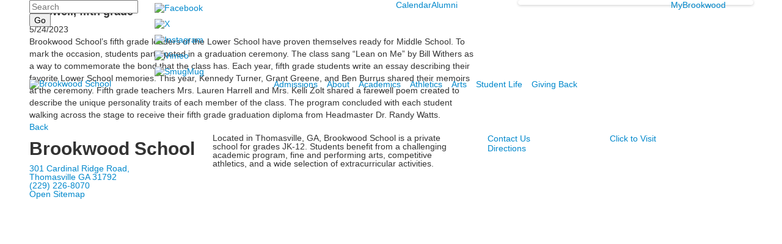

--- FILE ---
content_type: text/html; charset=utf-8
request_url: https://www.brookwoodschool.org/news-detail?pk=1287118&fromId=221898
body_size: 9718
content:

<!DOCTYPE html>
<html lang="en" class="body externalcrawler">
<head>
    <title>Farewell, fifth grade</title>
    <meta charset="utf-8">
    <meta name="viewport" content="width=device-width, initial-scale=1.0">
    
    <meta content="zMSIezg4nbW5iFRg7t2D0QLy_KDvONWb26zYiTXOT7o" name="google-site-verification" /><link href="https://www.brookwoodschool.org/news-detail?pk=1287118" rel="canonical" />
        <link rel="apple-touch-icon" href="//bbk12e1-cdn.myschoolcdn.com/1041/site/1077/homescreen/BrookwoodFavicon.png">
        <link rel="apple-touch-icon" sizes="76x76" href="//bbk12e1-cdn.myschoolcdn.com/1041/site/1077/homescreen/BrookwoodFavicon.png?w=76">
        <link rel="apple-touch-icon" sizes="120x120" href="//bbk12e1-cdn.myschoolcdn.com/1041/site/1077/homescreen/BrookwoodFavicon.png?w=120">
        <link rel="apple-touch-icon" sizes="152x152" href="//bbk12e1-cdn.myschoolcdn.com/1041/site/1077/homescreen/BrookwoodFavicon.png?w=152">
        <link rel="apple-touch-icon" sizes="180x180" href="//bbk12e1-cdn.myschoolcdn.com/1041/site/1077/homescreen/BrookwoodFavicon.png?w=180">
        <link rel="apple-touch-icon" sizes="192x192" href="//bbk12e1-cdn.myschoolcdn.com/1041/site/1077/homescreen/BrookwoodFavicon.png?w=192">


<meta name="description" content="" />
<meta itemprop="name" content="Farewell, fifth grade">
<meta itemprop="description" content="">
    <meta itemprop="image" content="https://bbk12e1-cdn.myschoolcdn.com/ftpimages/1041/news/large_news1287118_1318546.JPG?w=1200">
<meta name="twitter:card" content="summary_large_image">
<meta name="twitter:title" content="Farewell, fifth grade">
<meta name="twitter:description" content="">
    <meta name="twitter:image:src" content="https://bbk12e1-cdn.myschoolcdn.com/ftpimages/1041/news/large_news1287118_1318546.JPG?w=280">
<meta property="og:title" content="Farewell, fifth grade" />
<meta property="og:type" content="article" />
<meta property="og:url" content="https://www.brookwoodschool.org/news-detail?pk=1287118&amp;fromId=221898" />
    <meta property="og:image" content="https://bbk12e1-cdn.myschoolcdn.com/ftpimages/1041/news/large_news1287118_1318546.JPG?w=1200" />
<meta property="og:description" content="" />
<meta property="og:site_name" content="Brookwood School" />
<meta property="article:published_time" content="5/24/2023 12:00:00 AM" />    <link href="//fonts.googleapis.com/css?family=Crimson+Text:400,400i,700,700i|Overpass:300,300i,400,400i,700,700i" rel="stylesheet"><link rel="stylesheet" type="text/css" href="//libs-w2.myschoolapp.com/bootstrap/2.1.1/css/bootstrap.24col.min.css"/><link rel="stylesheet" type="text/css" href="//libs-w2.myschoolapp.com/jquery-flexslider/2.10/jquery.flexslider-min.css"/><link rel="stylesheet" type="text/css" href="//libs-w2.myschoolapp.com/video/7.4.3/video-js.css"/><link rel="stylesheet" type="text/css" href="//libs-w2.myschoolapp.com/jquery-background-carousel/1.2/background-carousel.css"/><link rel="stylesheet" type="text/css" href="//libs-w2.myschoolapp.com/jquery-jplayer/2.4.1/morning.light/jplayer.morning.light.css"/><link rel="stylesheet" type="text/css" href="//libs-w2.myschoolapp.com/images/jPlayer/p3.morning.light.css"/><link rel="stylesheet" type="text/css" href="//src-e1.myschoolapp.com/2026.01.06.9/minify/page-main.css"/><link rel = "stylesheet" type = "text/css" href = "//bbk12e1-cdn.myschoolcdn.com/ftpimages/1041/SiteStyle/1077/SiteStyle133752069230858828.css"/>
    <script type="text/javascript" src="//libs-w2.myschoolapp.com/headJs/1.0.3.cd/head.min.js"></script>
    <script>head.js({"/jquery/3.7.1/jquery-3.7.1.min.js": "//libs-w2.myschoolapp.com/jquery/3.7.1/jquery-3.7.1.min.js"},{"/jquery-migrate/3.4.1/jquery-migrate-3.4.1.min.js": "//libs-w2.myschoolapp.com/jquery-migrate/3.4.1/jquery-migrate-3.4.1.min.js"},{"/p3-fwk/1.1.0/p3-fwk.js": "//libs-w2.myschoolapp.com/p3-fwk/1.1.0/p3-fwk.js"},{"/backbone-validation/backbone-validation-min.js": "//src-e1.myschoolapp.com/2026.01.06.9/src/libs/backbone-validation/backbone-validation-min.js"},{"/jquery-flexslider/2.10/jquery.flexslider-min.js": "//libs-w2.myschoolapp.com/jquery-flexslider/2.10/jquery.flexslider-min.js"},{"/video/7.4.3/video.min.js": "//libs-w2.myschoolapp.com/video/7.4.3/video.min.js"},{"/video/share/1.5/share.video.min.js": "//libs-w2.myschoolapp.com/video/share/1.5/share.video.min.js"},{"/jquery-simplemodal/1.4.5/jquery.simplemodal.1.4.5.min.js": "//libs-w2.myschoolapp.com/jquery-simplemodal/1.4.5/jquery.simplemodal.1.4.5.min.js"},{"/jquery-background-carousel/1.2/jquery.background.carousel.js": "//libs-w2.myschoolapp.com/jquery-background-carousel/1.2/jquery.background.carousel.js"},{"/jquery-jplayer/2.4.1/jquery.jplayer.js": "//libs-w2.myschoolapp.com/jquery-jplayer/2.4.1/jquery.jplayer.js"},{"/jqueryui/1.13.2/jquery-ui.min.js": "//libs-w2.myschoolapp.com/jqueryui/1.13.2/jquery-ui.min.js"},{"/jquery-waitforimages/1.5/jquery.waitforimages.js": "//libs-w2.myschoolapp.com/jquery-waitforimages/1.5/jquery.waitforimages.js"},{"/2026.01.06.9/minify/page-main.js": "//src-e1.myschoolapp.com/2026.01.06.9/minify/page-main.js"}, function() { onMessage.init({"PageTaskId":221902,"PageName":"News Detail","SiteId":1077,"AppDomain":"https://brookwoodschool.myschoolapp.com","IsLive":true,"SslInd":true,"SslUrl":"https://brookwoodschool.myschoolapp.com/page/news-detail?pk=1287118&fromId=221898&siteId=1077&ssl=1"}, [{"content":"search","clientid":"content_62226","options":{"DetailPageUrl":"/page/search-results"},"StyleTypeId":1,"StyleModeId":1},{"content":"links","clientid":"content_62227","options":null,"StyleTypeId":1,"StyleModeId":1},{"content":"menu","clientid":"content_62228","options":{"UrlPrefix":""},"StyleTypeId":2,"StyleModeId":1},{"content":"menu","clientid":"content_62229","options":{"UrlPrefix":""},"StyleTypeId":2,"StyleModeId":1},{"content":"logo","clientid":"content_62230","options":{"AltText":"Brookwood School","Url":"/","newWindow":false,"LogoImageUrl":"//bbk12e1-cdn.myschoolcdn.com/ftpimages/1041/logo/BW-White-on-Blue-Updated-600.png"},"StyleTypeId":1,"StyleModeId":1},{"content":"menu","clientid":"content_62231","options":{"UrlPrefix":""},"StyleTypeId":2,"StyleModeId":1},{"content":"newsdetailtext","clientid":"content_1028325","options":null,"StyleTypeId":1,"StyleModeId":1},{"content":"newsdetailphoto","clientid":"content_1028326","options":null,"StyleTypeId":3,"StyleModeId":1},{"content":"photo","clientid":"content_1143347","options":{"pk":1287118,"IsNewsExpired":false},"StyleTypeId":3,"StyleModeId":1},{"content":"video","clientid":"content_1143348","options":{"pk":1287118,"IsNewsExpired":false},"StyleTypeId":3,"StyleModeId":1},{"content":"audio","clientid":"content_1143349","options":{"pk":1287118,"IsNewsExpired":false},"StyleTypeId":3,"StyleModeId":1},{"content":"newscommentlist","clientid":"content_1028327","options":{"HeaderText":"Comments"},"StyleTypeId":1,"StyleModeId":1},{"content":"newscommententry","clientid":"content_1028328","options":{"HeaderText":"Add a Comment","CaptchaGuid":"87951610-0da6-4ed5-afc5-54a78c740d6d"},"StyleTypeId":1,"StyleModeId":1},{"content":"text","clientid":"content_62236","options":{"HeaderTextOption":"optHeaderText","HeaderText":"Brookwood School"},"StyleTypeId":1,"StyleModeId":1},{"content":"text","clientid":"content_62238","options":null,"StyleTypeId":1,"StyleModeId":1},{"content":"menu","clientid":"content_62239","options":{"UrlPrefix":""},"StyleTypeId":2,"StyleModeId":4},{"content":"links","clientid":"content_63320","options":null,"StyleTypeId":1,"StyleModeId":1},{"content":"minisitemap","clientid":"content_62233","options":{"UrlPrefix":""},"StyleTypeId":1,"StyleModeId":1}], [{"Id":62226,"SchoolId":1041,"ElementType":1,"SiteStyleId":38159,"ContentTypeId":370,"ContentLabel":"Search","ClientId":"content_62226","Options":{"DetailPageUrl":"/page/search-results"},"Style":{"Id":38159,"StyleTypeId":1,"StyleModeId":1,"ContentTypeId":370,"CssClass":"style-38159","Options":{"Header":{"Visible":false},"Submit":{"Visible":true},"SearchLabel":{"Label":"Search"},"Search":{"Placeholder":"Search"}}},"HasData":true,"FromId":221898,"IsExternalCrawler":true},{"Id":62227,"SchoolId":1041,"ElementType":1,"SiteStyleId":38160,"ContentTypeId":2,"ContentLabel":"Links","ContentPk":44652,"ClientId":"content_62227","Style":{"Id":38160,"StyleTypeId":1,"StyleModeId":1,"ContentTypeId":2,"CssClass":"style-38160","Options":{"Header":{"Visible":false},"SubHeader":{"Visible":false},"CategoryDescription":{"Visible":false},"LinkImage":{"Visible":true},"UrlLink":{"Visible":false},"LongDescription":{"Visible":false}}},"HasData":true,"FromId":221898,"IsExternalCrawler":true},{"Id":62228,"SchoolId":1041,"ElementType":1,"SiteStyleId":38161,"ContentTypeId":389,"ContentLabel":"Menu","ContentPk":1818,"ClientId":"content_62228","Options":{"UrlPrefix":""},"Style":{"Id":38161,"StyleTypeId":2,"StyleModeId":1,"ContentTypeId":389,"CssClass":"style-38161","Options":{"SNI1":{"Visible":false},"SNI2":{"Visible":false},"SNI3":{"Visible":false},"NavMenu":{"Animate":true,"AppearOn":"hover"}}},"HasData":true,"FromId":221898,"IsExternalCrawler":true},{"Id":62229,"SchoolId":1041,"ElementType":1,"SiteStyleId":38162,"ContentTypeId":389,"ContentLabel":"Menu","ContentPk":1819,"ClientId":"content_62229","Options":{"UrlPrefix":""},"Style":{"Id":38162,"StyleTypeId":2,"StyleModeId":1,"ContentTypeId":389,"CssClass":"style-38162","Options":{"SNI1":{"Visible":false},"SNI2":{"Visible":false},"SNI3":{"Visible":false},"NavMenu":{"Animate":true,"AppearOn":"hover"}}},"HasData":true,"FromId":221898,"IsExternalCrawler":true},{"Id":62230,"SchoolId":1041,"ElementType":1,"SiteStyleId":38163,"ContentTypeId":395,"ContentLabel":"Logo","ContentPk":12902,"ClientId":"content_62230","Options":{"AltText":"Brookwood School","Url":"/","newWindow":false,"LogoImageUrl":"//bbk12e1-cdn.myschoolcdn.com/ftpimages/1041/logo/BW-White-on-Blue-Updated-600.png"},"Style":{"Id":38163,"StyleTypeId":1,"StyleModeId":1,"ContentTypeId":395,"CssClass":"style-38163","Options":{"Header":{"Visible":false}}},"HasData":true,"FromId":221898,"IsExternalCrawler":true},{"Id":62231,"SchoolId":1041,"ElementType":1,"SiteStyleId":38164,"ContentTypeId":389,"ContentLabel":"Menu","ContentPk":1802,"ClientId":"content_62231","Options":{"UrlPrefix":""},"Style":{"Id":38164,"StyleTypeId":2,"StyleModeId":1,"ContentTypeId":389,"CssClass":"style-38164","Options":{"SNI1":{"Visible":false},"SNI2":{"Visible":false},"SNI3":{"Visible":false},"NavMenu":{"Animate":true,"AppearOn":"hover"}}},"HasData":true,"FromId":221898,"IsExternalCrawler":true},{"Id":1028325,"SchoolId":1041,"SiteStyleId":38139,"ContentTypeId":403,"ContentLabel":"News_Detail_Text","ClientId":"content_1028325","Style":{"Id":38139,"StyleTypeId":1,"StyleModeId":1,"ContentTypeId":403,"CssClass":"style-38139","Options":{"Date":{"Visible":true},"BriefDescription":{"Visible":true},"Description":{"Visible":true},"Author":{"Visible":true},"Photo":{"Visible":false},"BackButton":{"Visible":true}}},"HasData":true,"FromId":221898,"IsExternalCrawler":true},{"Id":1028326,"SchoolId":1041,"SiteStyleId":38146,"ContentTypeId":423,"ContentLabel":"News_Detail_Photo","ClientId":"content_1028326","Style":{"Id":38146,"StyleTypeId":3,"StyleModeId":1,"ContentTypeId":423,"CssClass":"style-38146","Options":{"Header":{"Visible":true},"Title":{"Visible":true},"Caption":{"Visible":true},"LongDescription":{"Visible":true},"Description":{"Visible":false},"Details":{"Visible":true,"Position":"bottom","Location":"outside"},"Counter":{"Visible":true,"Alignment":"left","Position":"top"},"Pager":{"Visible":true,"Type":"shapes","Alignment":"center","Position":"bottom","Location":"outside"},"Arrows":{"Visible":true}},"Settings":{"AutoAdvance":false,"PauseOnHover":false,"PauseOnAction":false,"AnimationType":"slide","LoopAnimation":true,"SlideshowSpeed":"8","AnimationSpeed":"1","Randomize":false,"SmoothHeight":false,"ShowArrows":"always","GalleryStyle":false,"MinItems":"1","MaxItems":"1","SlideWidth":"150"}},"HasData":true,"FromId":221898,"IsExternalCrawler":true},{"Id":1143347,"SchoolId":1041,"SiteStyleId":38146,"ContentTypeId":31,"ContentLabel":"Photo","ContentPk":-1,"ClientId":"content_1143347","Options":{"pk":1287118,"IsNewsExpired":false},"Style":{"Id":38146,"StyleTypeId":3,"StyleModeId":1,"ContentTypeId":31,"CssClass":"style-38146","Options":{"Header":{"Visible":true},"Title":{"Visible":true},"Caption":{"Visible":true},"LongDescription":{"Visible":true},"Description":{"Visible":false},"Details":{"Visible":true,"Position":"bottom","Location":"outside"},"Counter":{"Visible":true,"Alignment":"left","Position":"top"},"Pager":{"Visible":true,"Type":"shapes","Alignment":"center","Position":"bottom","Location":"outside"},"Arrows":{"Visible":true},"AlbumSelect":{"Visible":false}},"Settings":{"AutoAdvance":false,"PauseOnHover":false,"PauseOnAction":false,"AnimationType":"slide","LoopAnimation":true,"SlideshowSpeed":"8","AnimationSpeed":"1","Randomize":false,"SmoothHeight":false,"ShowArrows":"always","GalleryStyle":false,"MinItems":"1","MaxItems":"1","SlideWidth":"150"}},"FromId":221898,"IsExternalCrawler":true},{"Id":1143348,"SchoolId":1041,"SiteStyleId":38146,"ContentTypeId":167,"ContentLabel":"Video","ContentPk":-1,"ClientId":"content_1143348","Options":{"pk":1287118,"IsNewsExpired":false},"Style":{"Id":38146,"StyleTypeId":3,"StyleModeId":1,"ContentTypeId":167,"CssClass":"style-38146","Options":{"Header":{"Visible":true},"Title":{"Visible":true},"Caption":{"Visible":true},"LongDescription":{"Visible":true},"Description":{"Visible":false},"Details":{"Visible":true,"Location":"outside","Position":"bottom","Shows":"always"},"Counter":{"Visible":false,"Alignment":"left","Position":"top"},"Pager":{"Visible":true,"Type":"shapes","Alignment":"center","Position":"bottom","Location":"outside"},"Arrows":{"Visible":false},"AlbumSelect":{"Visible":false}},"Settings":{"AutoAdvance":false,"PauseOnHover":false,"PauseOnAction":false,"AnimationType":"slide","LoopAnimation":true,"SlideshowSpeed":"8","AnimationSpeed":"1","Randomize":false,"SmoothHeight":false,"ShowArrows":"always","GalleryStyle":false,"MinItems":"1","MaxItems":"1","SlideWidth":"150"}},"FromId":221898,"IsExternalCrawler":true},{"Id":1143349,"SchoolId":1041,"SiteStyleId":38146,"ContentTypeId":165,"ContentLabel":"Audio","ContentPk":-1,"ClientId":"content_1143349","Options":{"pk":1287118,"IsNewsExpired":false},"Style":{"Id":38146,"StyleTypeId":3,"StyleModeId":1,"ContentTypeId":165,"CssClass":"style-38146","Options":{"Header":{"Visible":true},"Title":{"Visible":true},"Caption":{"Visible":true},"LongDescription":{"Visible":true},"Description":{"Visible":false},"Details":{"Visible":true,"Location":"outside","Position":"bottom","Shows":"always"},"Counter":{"Visible":false,"Alignment":"left","Position":"top"},"Pager":{"Visible":true,"Type":"shapes","Alignment":"center","Position":"bottom","Location":"outside"},"Arrows":{"Visible":false},"AlbumSelect":{"Visible":true}},"Settings":{"AutoAdvance":false,"PauseOnHover":false,"PauseOnAction":false,"AnimationType":"slide","LoopAnimation":true,"SlideshowSpeed":"8","AnimationSpeed":"1","Randomize":false,"SmoothHeight":false,"ShowArrows":"always","GalleryStyle":false,"MinItems":"1","MaxItems":"1","SlideWidth":"150"}},"FromId":221898,"IsExternalCrawler":true},{"Id":1028327,"SchoolId":1041,"SiteStyleId":38130,"ContentTypeId":424,"ContentLabel":"News_Comment_List","ClientId":"content_1028327","Options":{"HeaderText":"Comments"},"Style":{"Id":38130,"StyleTypeId":1,"StyleModeId":1,"ContentTypeId":424,"CssClass":"style-38130","Options":{"Header":{"Visible":true},"SortButton":{"Visible":true},"FirstName":{"Visible":true},"LastName":{"Visible":true},"PostDate":{"Visible":true}}},"FromId":221898,"IsExternalCrawler":true},{"Id":1028328,"SchoolId":1041,"SiteStyleId":38126,"ContentTypeId":425,"ContentLabel":"News_Comment_Entry","ClientId":"content_1028328","Options":{"HeaderText":"Add a Comment","CaptchaGuid":"87951610-0da6-4ed5-afc5-54a78c740d6d"},"Style":{"Id":38126,"StyleTypeId":1,"StyleModeId":1,"ContentTypeId":425,"CssClass":"style-38126","Options":{"Header":{"Visible":true}}},"FromId":221898,"IsExternalCrawler":true},{"Id":62236,"SchoolId":1041,"ElementType":1,"SiteStyleId":38165,"ContentTypeId":1,"ContentLabel":"Text","ContentPk":263614,"ClientId":"content_62236","Options":{"HeaderTextOption":"optHeaderText","HeaderText":"Brookwood School"},"Style":{"Id":38165,"StyleTypeId":1,"StyleModeId":1,"ContentTypeId":1,"CssClass":"style-38165","Options":{"Header":{"Visible":true},"Photos":{"Visible":true}}},"HasData":true,"FromId":221898,"IsExternalCrawler":true},{"Id":62238,"SchoolId":1041,"ElementType":1,"SiteStyleId":38165,"ContentTypeId":1,"ContentLabel":"Text","ContentPk":263615,"ClientId":"content_62238","Style":{"Id":38165,"StyleTypeId":1,"StyleModeId":1,"ContentTypeId":1,"CssClass":"style-38165","Options":{"Header":{"Visible":true},"Photos":{"Visible":true}}},"HasData":true,"FromId":221898,"IsExternalCrawler":true},{"Id":62239,"SchoolId":1041,"ElementType":1,"SiteStyleId":38167,"ContentTypeId":389,"ContentLabel":"Menu","ContentPk":1820,"ClientId":"content_62239","Options":{"UrlPrefix":""},"Style":{"Id":38167,"StyleTypeId":2,"StyleModeId":4,"ContentTypeId":389,"CssClass":"style-38167","Options":{"SNI1":{"Visible":false},"SNI2":{"Visible":false},"SNI3":{"Visible":false},"NavMenu":{"Animate":true,"AppearOn":"hover"}}},"HasData":true,"FromId":221898,"IsExternalCrawler":true},{"Id":63320,"SchoolId":1041,"ElementType":1,"SiteStyleId":38133,"ContentTypeId":2,"ContentLabel":"Links","ContentPk":44440,"ClientId":"content_63320","Style":{"Id":38133,"StyleTypeId":1,"StyleModeId":1,"ContentTypeId":2,"CssClass":"style-38133","Options":{"Header":{"Visible":false},"SubHeader":{"Visible":false},"CategoryDescription":{"Visible":false},"LinkImage":{"Visible":false},"UrlLink":{"Visible":true},"LongDescription":{"Visible":false}}},"HasData":true,"FromId":221898,"IsExternalCrawler":true},{"Id":62233,"SchoolId":1041,"ElementType":1,"SiteStyleId":38169,"ContentTypeId":394,"ContentLabel":"Mini_Sitemap","ContentPk":1802,"ClientId":"content_62233","Options":{"UrlPrefix":""},"Style":{"Id":38169,"StyleTypeId":1,"StyleModeId":1,"ContentTypeId":394,"CssClass":"style-38169","Options":{"Hide":false,"MiniSitemapButton":{"Visible":true},"MiniSitemapOpen":{"Visible":true,"Label":"Open Sitemap"},"MiniSitemapClose":{"Visible":true,"Label":"Close Sitemap"}}},"HasData":true,"FromId":221898,"IsExternalCrawler":true}], [{"FilePathTypeId":2,"Description":"Fastly CDN1","Url":"//cdn.media910.whipplehill.net","BaseUrl":"cdn.media910.whipplehill.net","VideoDefaultInd":false,"DefaultInd":false,"InsertDate":null,"LastModifyDate":null,"LastModifyUserId":null,"vendor_external_id":null},{"FilePathTypeId":3,"Description":"Fastly CDN2 (Amazon Cloud)","Url":"//media.cdn.whipplehill.net","BaseUrl":"media.cdn.whipplehill.net","VideoDefaultInd":false,"DefaultInd":false,"InsertDate":null,"LastModifyDate":null,"LastModifyUserId":null,"vendor_external_id":null},{"FilePathTypeId":4,"Description":"Photon","Url":"//images.myschoolcdn.com","BaseUrl":"images.myschoolcdn.com","VideoDefaultInd":false,"DefaultInd":false,"InsertDate":null,"LastModifyDate":null,"LastModifyUserId":null,"vendor_external_id":null},{"FilePathTypeId":5,"Description":"Common","Url":"//common-e1.myschoolapp.com","BaseUrl":"common-e1.myschoolapp.com","VideoDefaultInd":false,"DefaultInd":false,"InsertDate":null,"LastModifyDate":null,"LastModifyUserId":null,"vendor_external_id":null},{"FilePathTypeId":6,"Description":"Photon East 1","Url":"//bbk12e1-cdn.myschoolcdn.com","BaseUrl":"bbk12e1-cdn.myschoolcdn.com","VideoDefaultInd":false,"DefaultInd":false,"InsertDate":null,"LastModifyDate":null,"LastModifyUserId":null,"vendor_external_id":null},{"FilePathTypeId":7,"Description":"Default","Url":"//bbk12e1-cdn.myschoolcdn.com","BaseUrl":"bbk12e1-cdn.myschoolcdn.com","VideoDefaultInd":false,"DefaultInd":true,"InsertDate":null,"LastModifyDate":null,"LastModifyUserId":null,"vendor_external_id":null},{"FilePathTypeId":8,"Description":"Stage Initial Photon","Url":"//dto-si-media.myschoolcdn.com","BaseUrl":"dto-si-media.myschoolcdn.com","VideoDefaultInd":false,"DefaultInd":false,"InsertDate":null,"LastModifyDate":null,"LastModifyUserId":null,"vendor_external_id":null},{"FilePathTypeId":9,"Description":"SF Video","Url":"//s3.amazonaws.com/dto-e1-sf-video-01","BaseUrl":"s3.amazonaws.com/dto-e1-sf-video-01","VideoDefaultInd":false,"DefaultInd":false,"InsertDate":null,"LastModifyDate":null,"LastModifyUserId":null,"vendor_external_id":null},{"FilePathTypeId":10,"Description":"SI Video","Url":"//s3.amazonaws.com/dto-e1-si-video-01","BaseUrl":"s3.amazonaws.com/dto-e1-si-video-01","VideoDefaultInd":false,"DefaultInd":false,"InsertDate":null,"LastModifyDate":null,"LastModifyUserId":null,"vendor_external_id":null},{"FilePathTypeId":11,"Description":"Production Video","Url":"//video-e1.myschoolcdn.com","BaseUrl":"video-e1.myschoolcdn.com","VideoDefaultInd":true,"DefaultInd":false,"InsertDate":null,"LastModifyDate":null,"LastModifyUserId":null,"vendor_external_id":null},{"FilePathTypeId":12,"Description":"Stage File Photon","Url":"//dto-sf-media.myschoolcdn.com","BaseUrl":"dto-sf-media.myschoolcdn.com","VideoDefaultInd":false,"DefaultInd":false,"InsertDate":null,"LastModifyDate":null,"LastModifyUserId":null,"vendor_external_id":null},{"FilePathTypeId":13,"Description":"Libraries","Url":"//libs-w2.myschoolapp.com","BaseUrl":"libs-w2.myschoolapp.com","VideoDefaultInd":false,"DefaultInd":false,"InsertDate":null,"LastModifyDate":null,"LastModifyUserId":null,"vendor_external_id":null},{"FilePathTypeId":14,"Description":"DTO Temp S3","Url":"//s3.amazonaws.com/k12-uploadtmp-e1-01","BaseUrl":"s3.amazonaws.com/k12-uploadtmp-e1-01","VideoDefaultInd":false,"DefaultInd":false,"InsertDate":null,"LastModifyDate":null,"LastModifyUserId":null,"vendor_external_id":null},{"FilePathTypeId":15,"Description":"Prod Temp S3","Url":"//s3.amazonaws.com/dto-uploadtmp-e1-01","BaseUrl":"s3.amazonaws.com/dto-uploadtmp-e1-01","VideoDefaultInd":false,"DefaultInd":false,"InsertDate":null,"LastModifyDate":null,"LastModifyUserId":null,"vendor_external_id":null},{"FilePathTypeId":16,"Description":"Source","Url":"//src-e1.myschoolapp.com","BaseUrl":"src-e1.myschoolapp.com","VideoDefaultInd":false,"DefaultInd":false,"InsertDate":null,"LastModifyDate":null,"LastModifyUserId":null,"vendor_external_id":null}]); });</script>

    <script>
  (function(i,s,o,g,r,a,m){i['GoogleAnalyticsObject']=r;i[r]=i[r]||function(){
  (i[r].q=i[r].q||[]).push(arguments)},i[r].l=1*new Date();a=s.createElement(o),
  m=s.getElementsByTagName(o)[0];a.async=1;a.src=g;m.parentNode.insertBefore(a,m)
  })(window,document,'script','https://www.google-analytics.com/analytics.js','ga');

  ga('create', 'UA-100969440-1', 'auto');
  ga('send', 'pageview', '/news-detail?pk%3d1287118');

</script>
<script src="https://sky.blackbaudcdn.net/static/og-web-loader/1/main.js" data-envid="p-kYCgJKBTeUWcdP8hSF-LNQ"></script>
</head>
<body class="body style-38158" >


<div class="layout" id="layout_6966"><div class="fixed-region style-38153 region layout-region" id="layout_region_0"><div class="container">
<div class="layout-row row"><div class="first-col layout-col span4 col"><div class="layout-block style-38159 clearfix" data-cid="370" id="content_62226"><div class="content search">
<form class="table searchresults-control" method="get" action="/page/search-results">
	<div class="content-wrap search">
		<label class="element-invisible screen-reader-text search-label" for="site-search-box">Search</label>
		
			<input id="site-search-box" type="text" name="q" placeholder="Search" class="search-box search-text default-text" autocomplete="off"><input value="Go" type="submit" class="button submit-button">
	</div>
</form></div></div></div><div class="layout-col span8 col"><div class="layout-block style-38160 clearfix" data-cid="2" id="content_62227"><div class="content links">

    <div class="content-wrap">

        <ul class="no-bullets">
    <li class="group">
                <a href="https://www.facebook.com/brookwoodthomasville" class="custom-link-photo style-no-select links-imglink" target='_blank'>
                        <img src="//bbk12e1-cdn.myschoolcdn.com/ftpimages/1041/link/large_link839462_59778.png" class="link-image" alt="Facebook">
                </a>

            </li>
    <li class="group">
                <a href="https://x.com/brookwood1970" class="custom-link-photo style-no-select links-imglink" target='_blank'>
                        <img src="//bbk12e1-cdn.myschoolcdn.com/ftpimages/1041/link/large_link839463_178221.png" class="link-image" alt="X">
                </a>

            </li>
    <li class="group">
                <a href="https://www.instagram.com/brookwood1970/" class="custom-link-photo style-no-select links-imglink" target='_blank'>
                        <img src="//bbk12e1-cdn.myschoolcdn.com/ftpimages/1041/link/large_link839464_59780.png" class="link-image" alt="Instagram">
                </a>

            </li>
    <li class="group">
                <a href="https://vimeo.com/brookwood1970" class="custom-link-photo style-no-select links-imglink">
                        <img src="//bbk12e1-cdn.myschoolcdn.com/ftpimages/1041/link/large_link1043887_69774.png" class="link-image" alt="Vimeo">
                </a>

            </li>
    <li class="group">
                <a href="http://www.brookwoodschool.smugmug.com/" class="custom-link-photo style-no-select links-imglink" target='_blank'>
                        <img src="//bbk12e1-cdn.myschoolcdn.com/ftpimages/1041/link/large_link839467_59783.png" class="link-image" alt="SmugMug">
                </a>

            </li>
        </ul>
    </div>


</div></div></div><div class="layout-col span9 col"><div class="hidden-tablet hidden-phone layout-block style-38161 clearfix" data-cid="389" id="content_62228"><div class="content menu">

	<nav aria-label="2. Omni Menu" class=" nav-menu menu-animate-true menu-action-hover menu-type-horizontal menu-direction-down">
		<ul class="menu-container level1">
					<li class="menu-item menu-item-57329 l1-item level-1  ">
			
			<a href="/calendar">
				Calendar
			</a>

		</li>
		<li class="menu-item menu-item-64863 l1-item level-1  has-sub-menu ">
			
			<a href="/alumni">
				Alumni
			</a>

				<div class="submenu submenu-64863 level2">
					<ul>
								<li class="menu-item menu-item-83136 l2-item level-2  ">
			
			<a href="/alumni/class-notes">
				Class Notes
			</a>

		</li>
		<li class="menu-item menu-item-83137 l2-item level-2  ">
			
			<a href="/alumni/update-contact-information">
				Update Contact Information
			</a>

		</li>

					</ul>
					<div class="padding"></div>
				</div>
		</li>

		</ul>
	</nav>

</div></div></div><div class="last-col layout-col span3 col"><div class="hidden-tablet hidden-phone layout-block style-38162 clearfix" data-cid="389" id="content_62229"><div class="content menu">

	<nav aria-label="3. Login Menu" class=" nav-menu menu-animate-true menu-action-hover menu-type-horizontal menu-direction-down">
		<ul class="menu-container level1">
					<li class="menu-item menu-item-57331 l1-item level-1  ">
			
			<a href="/app" target="_blank">
				MyBrookwood
			</a>

		</li>

		</ul>
	</nav>

</div></div></div></div><div class="style-38154 layout-row row"><div class="first-col layout-col span8 col"><div class="layout-block style-38163 clearfix" data-cid="395" id="content_62230"><div class="content logo">


<div class="content-wrap">
        <a href="/">
			<img src="//bbk12e1-cdn.myschoolcdn.com/ftpimages/1041/logo/BW-White-on-Blue-Updated-600.png" alt='Brookwood School'>
		</a>
</div></div></div></div><div class="last-col layout-col span16 col"><div class="hidden-tablet hidden-phone layout-block style-38164 clearfix" data-cid="389" id="content_62231"><div class="content menu">

	<nav aria-label="1. Main Menu" class=" nav-menu menu-animate-true menu-action-hover menu-type-horizontal menu-direction-down">
		<ul class="menu-container level1">
					<li class="menu-item menu-item-57037 l1-item level-1  has-sub-menu ">
			
			<a href="/admissions">
				Admissions
			</a>

				<div class="submenu submenu-57037 level2">
					<ul>
								<li class="menu-item menu-item-92578 l2-item level-2  ">
			
			<a href="https://brookwoodschool.myschoolapp.com/app#login/apply">
				Apply Now
			</a>

		</li>
		<li class="menu-item menu-item-60490 l2-item level-2  ">
			
			<a href="/admissions/visit-us">
				Visit Us
			</a>

		</li>
		<li class="menu-item menu-item-58033 l2-item level-2  ">
			
			<a href="/admissions/getting-started">
				Getting Started
			</a>

		</li>
		<li class="menu-item menu-item-57797 l2-item level-2  ">
			
			<a href="/admissions/admissions-process">
				Admissions Process
			</a>

		</li>
		<li class="menu-item menu-item-57038 l2-item level-2  ">
			
			<a href="/admissions/tuition-and-financial-aid">
				Tuition and Financial Aid
			</a>

		</li>
		<li class="menu-item menu-item-58045 l2-item level-2  ">
			
			<a href="/admissions/international-students">
				International Students
			</a>

		</li>
		<li class="menu-item menu-item-57040 l2-item level-2  ">
			
			<a href="/admissions/questions-and-answers">
				Questions and Answers
			</a>

		</li>

					</ul>
					<div class="padding"></div>
				</div>
		</li>
		<li class="menu-item menu-item-57030 l1-item level-1  has-sub-menu ">
			
			<a href="/about">
				About
			</a>

				<div class="submenu submenu-57030 level2">
					<ul>
								<li class="menu-item menu-item-57729 l2-item level-2  has-sub-menu ">
			
			<a href="/about/headmasters-welcome">
				Headmaster&#39;s Welcome
			</a>

				<div class="submenu submenu-57729 level3">
					<ul>
								<li class="menu-item menu-item-62048 l3-item level-3  ">
			
			<a href="/about/headmasters-welcome/headmasters-blog">
				Headmaster&#39;s Blog
			</a>

		</li>

					</ul>
					<div class="padding"></div>
				</div>
		</li>
		<li class="menu-item menu-item-57733 l2-item level-2  ">
			
			<a href="/about/at-a-glance">
				At A Glance
			</a>

		</li>
		<li class="menu-item menu-item-64739 l2-item level-2  ">
			
			<a href="//www.brookwoodschool.org/page/news">
				News
			</a>

		</li>
		<li class="menu-item menu-item-57737 l2-item level-2  ">
			
			<a href="/about/board-of-directors">
				Board of Directors
			</a>

		</li>
		<li class="menu-item menu-item-57031 l2-item level-2  ">
			
			<a href="/about/campus-tour">
				Campus Tour
			</a>

		</li>
		<li class="menu-item menu-item-57033 l2-item level-2  ">
			
			<a href="/about/mission--history">
				Mission &amp; History
			</a>

		</li>
		<li class="menu-item menu-item-62047 l2-item level-2  ">
			
			<a href="/about/strategic-plan">
				Strategic Plan
			</a>

		</li>
		<li class="menu-item menu-item-57043 l2-item level-2  ">
			
			<a href="/about/faculty-and-staff">
				Faculty and Staff
			</a>

		</li>
		<li class="menu-item menu-item-57744 l2-item level-2  ">
			
			<a href="/about/employment">
				Employment
			</a>

		</li>
		<li class="menu-item menu-item-57750 l2-item level-2  ">
			
			<a href="/about/contact">
				Contact
			</a>

		</li>
		<li class="menu-item menu-item-103062 l2-item level-2  ">
			
			<a href="/about/awards-and-honors">
				Awards and Honors
			</a>

		</li>

					</ul>
					<div class="padding"></div>
				</div>
		</li>
		<li class="menu-item menu-item-57034 l1-item level-1  has-sub-menu ">
			
			<a href="/academics">
				Academics
			</a>

				<div class="submenu submenu-57034 level2">
					<ul>
								<li class="menu-item menu-item-57823 l2-item level-2  ">
			
			<a href="/academics/lower-school">
				Lower School
			</a>

		</li>
		<li class="menu-item menu-item-57835 l2-item level-2  ">
			
			<a href="/academics/middle-school">
				Middle School
			</a>

		</li>
		<li class="menu-item menu-item-57839 l2-item level-2  has-sub-menu ">
			
			<a href="/academics/upper-school">
				Upper School
			</a>

				<div class="submenu submenu-57839 level3">
					<ul>
								<li class="menu-item menu-item-57841 l3-item level-3  ">
			
			<a href="/academics/upper-school/college-acceptances">
				College Acceptances
			</a>

		</li>

					</ul>
					<div class="padding"></div>
				</div>
		</li>
		<li class="menu-item menu-item-57861 l2-item level-2  ">
			
			<a href="/academics/technology">
				Technology
			</a>

		</li>
		<li class="menu-item menu-item-58002 l2-item level-2  ">
			
			<a href="/academics/college-counseling">
				College Counseling
			</a>

		</li>
		<li class="menu-item menu-item-57848 l2-item level-2  has-sub-menu ">
			
			<a href="/academics/williams-parker-library">
				Williams-Parker Library
			</a>

				<div class="submenu submenu-57848 level3">
					<ul>
								<li class="menu-item menu-item-57853 l3-item level-3  ">
			
			<a href="/academics/williams-parker-library/lower-school">
				Lower School
			</a>

		</li>
		<li class="menu-item menu-item-57856 l3-item level-3  ">
			
			<a href="/academics/williams-parker-library/middle-school">
				Middle School
			</a>

		</li>
		<li class="menu-item menu-item-57857 l3-item level-3  ">
			
			<a href="/academics/williams-parker-library/upper-school">
				Upper School
			</a>

		</li>

					</ul>
					<div class="padding"></div>
				</div>
		</li>

					</ul>
					<div class="padding"></div>
				</div>
		</li>
		<li class="menu-item menu-item-57041 l1-item level-1  has-sub-menu ">
			
			<a href="/athletics">
				Athletics
			</a>

				<div class="submenu submenu-57041 level2">
					<ul>
								<li class="menu-item menu-item-115249 l2-item level-2  ">
			
			<a href="/athletics/teams-and-games">
				Teams and Games
			</a>

		</li>
		<li class="menu-item menu-item-57044 l2-item level-2  ">
			
			<a href="/athletics/athletics-news">
				Athletics News
			</a>

		</li>
		<li class="menu-item menu-item-63832 l2-item level-2  ">
			
			<a href="/athletics/live-streaming-events">
				Live Streaming Events
			</a>

		</li>
		<li class="menu-item menu-item-74376 l2-item level-2  has-sub-menu ">
			
			<a href="/athletics/athletic-hall-of-fame">
				Athletic Hall of Fame
			</a>

				<div class="submenu submenu-74376 level3">
					<ul>
								<li class="menu-item menu-item-83096 l3-item level-3  ">
			
			<a href="/athletics/athletic-hall-of-fame/athletic-hall-of-fame-nomination-form">
				Athletic Hall of Fame Nomination Form
			</a>

		</li>

					</ul>
					<div class="padding"></div>
				</div>
		</li>
		<li class="menu-item menu-item-60639 l2-item level-2  ">
			
			<a href="/athletics/booster-club">
				Booster Club
			</a>

		</li>
		<li class="menu-item menu-item-83725 l2-item level-2  ">
			
			<a href="https://brookwoodschool.schoolauction.net/golf2025/homepages/show">
				Tom Johnson Golf Classic
			</a>

		</li>

					</ul>
					<div class="padding"></div>
				</div>
		</li>
		<li class="menu-item menu-item-57325 l1-item level-1  has-sub-menu ">
			
			<a href="/arts">
				Arts
			</a>

				<div class="submenu submenu-57325 level2">
					<ul>
								<li class="menu-item menu-item-57870 l2-item level-2  ">
			
			<a href="/arts/performing-arts">
				Performing Arts
			</a>

		</li>
		<li class="menu-item menu-item-57871 l2-item level-2  ">
			
			<a href="/arts/fine-arts">
				Fine Arts
			</a>

		</li>

					</ul>
					<div class="padding"></div>
				</div>
		</li>
		<li class="menu-item menu-item-57326 l1-item level-1  has-sub-menu ">
			
			<a href="/student-life">
				Student Life
			</a>

				<div class="submenu submenu-57326 level2">
					<ul>
								<li class="menu-item menu-item-58020 l2-item level-2  ">
			
			<a href="/student-life/extracurricular">
				Extracurricular
			</a>

		</li>
		<li class="menu-item menu-item-115299 l2-item level-2  ">
			
			<a href="/student-life/spirituality">
				Spirituality
			</a>

		</li>
		<li class="menu-item menu-item-58052 l2-item level-2  ">
			
			<a href="/student-life/livestreaming-events">
				Livestreaming Events
			</a>

		</li>
		<li class="menu-item menu-item-114543 l2-item level-2  ">
			
			<a href="https://www.landsend.com/co/account/school-uniforms?selectedSchoolNum=900031782" target="_blank">
				Lower School Uniform Store
			</a>

		</li>
		<li class="menu-item menu-item-58021 l2-item level-2  ">
			
			<a href="/student-life/service-leadership">
				Service Leadership
			</a>

		</li>
		<li class="menu-item menu-item-114542 l2-item level-2  ">
			
			<a href="https://brookwood-school-spirit.square.site/" target="_blank">
				Spirit Store
			</a>

		</li>
		<li class="menu-item menu-item-68606 l2-item level-2  ">
			
			<a href="/student-life/warrior-way-summer-camps">
				Warrior Way Summer Camps
			</a>

		</li>

					</ul>
					<div class="padding"></div>
				</div>
		</li>
		<li class="menu-item menu-item-57327 l1-item level-1  has-sub-menu ">
			
			<a href="/giving-back">
				Giving Back
			</a>

				<div class="submenu submenu-57327 level2">
					<ul>
								<li class="menu-item menu-item-72814 l2-item level-2  ">
			
			<a href="/giving-back/give-online">
				Give Online
			</a>

		</li>
		<li class="menu-item menu-item-58047 l2-item level-2  ">
			
			<a href="/giving-back/brookwood-fund">
				Brookwood Fund
			</a>

		</li>
		<li class="menu-item menu-item-58048 l2-item level-2  ">
			
			<a href="/giving-back/goal-program">
				GOAL Program
			</a>

		</li>
		<li class="menu-item menu-item-61911 l2-item level-2  ">
			
			<a href="/giving-back/volunteer">
				Volunteer
			</a>

		</li>
		<li class="menu-item menu-item-67120 l2-item level-2  ">
			
			<a href="/giving-back/auction">
				Auction
			</a>

		</li>

					</ul>
					<div class="padding"></div>
				</div>
		</li>

		</ul>
	</nav>

</div></div></div></div></div></div><div class="style-38155 region layout-region" id="layout_region_1"><div class="container">
<div class="layout-row row"><div class="last-col first-col layout-col span24 col"><div class="layout-block clearfix" data-cid="390" id="content_62234"><div class="layout_block_62234 region page-region" id="page_region_69919">
<div class="page-row row"><div class="first-col page-col span15 col"><div class="page-block style-38139 clearfix" data-cid="403" id="content_1028325"><div class="content newsdetailtext">
    <div class="content-wrap newsdetail razor">
        <h1 class="h4-style">Farewell, fifth grade</h1>
                <time>
                    <span class="label">
5/24/2023
                </span>
            </time>
                    <div class="author">

        </div>
                    <div class="brief-description"></div>
                    <div class="description">Brookwood School&#8217;s fifth grade leaders of the Lower School have proven themselves ready for Middle School. To mark the occasion, students participated in a graduation ceremony. The class sang &#8220;Lean on Me&#8221; by Bill Withers as a way to commemorate the bond that the class has. Each year, fifth grade students write an essay describing their favorite Lower School memories. This year, Kennedy Turner, Grant Greene, and Ben Burrus shared their memoirs at the ceremony. Fifth grade teachers Mrs. Lauren Harrell and Mrs. Kelli Zolt shared a farewell poem created to describe the unique personality traits of each member of the class. The program concluded with each student walking across the stage to receive their fifth grade graduation diploma from Headmaster Dr. Randy Watts.</div>
                    <a class="button backbutton" href="javascript:window.history.back();">Back</a>
    </div>
</div></div></div><div class="last-col page-col offset1 span8 col"><div class="page-block style-38146 clearfix" data-cid="423" id="content_1028326"><div class="content newsdetailphoto">

        <div class="content-wrap carousel-wrap">
            <div id="carousel-1028326" class="carousel crl-container flexslider carousel-1028326 arrows show-arrows-always loop-animation no-auto-advance pager pager-position-bottom pager-location-outside pager-alignment-center show-counter counter-position-top counter-alignment-left show-caption caption-position-bottom caption-location-outside animation-slide" type='423' startat='1' mode='1' slideshowspeed='8' animationspeed='1' minitem='1' maxitem='1' slidewidth='150' thumbmargin='0' thumbheight='100' thumbwidth='100'>
                <ul class="slides">
                            <li data-thumb="large_news1287118_1318546.JPG">

                                <figure data-caption="Lean on Me: The Class of 2030 will enter Middle School with unforgettable memories and experience from their time in Lower School." data-title="" data-long="">
                                    <div class="carousel-photo" data-caption="Lean on Me: The Class of 2030 will enter Middle School with unforgettable memories and experience from their time in Lower School." data-title="">
                                            <span data-src="//bbk12e1-cdn.myschoolcdn.com/ftpimages/1041/news/thumb_news1287118_1318546.JPG" data-width="80"></span>
                                        <span data-src="//bbk12e1-cdn.myschoolcdn.com/ftpimages/1041/news/large_news1287118_1318546.JPG" data-width="320"></span>
                                                                                    <span data-src="//bbk12e1-cdn.myschoolcdn.com/ftpimages/1041/news/orig_news1287118_1318546.JPG" data-width="320"></span>
                                    </div>
            <figcaption class="details crl-details">
                <div class="caption-spacing crl-inner-details">

                        <div class="short-caption crl-caption">Lean on Me: The Class of 2030 will enter Middle School with unforgettable memories and experience from their time in Lower School.</div>


                </div>
            </figcaption>
                                </figure>
                            </li>
                            <li data-thumb="large_news1287118_1318547.JPG">

                                <figure data-caption="Next stop, Middle School: Grant Greene’s bus stop themed memoir recounts each grade level as a bus stop on the way to their next destination, Middle School." data-title="" data-long="">
                                    <div class="carousel-photo" data-caption="Next stop, Middle School: Grant Greene’s bus stop themed memoir recounts each grade level as a bus stop on the way to their next destination, Middle School." data-title="">
                                            <span data-src="//bbk12e1-cdn.myschoolcdn.com/ftpimages/1041/news/thumb_news1287118_1318547.JPG" data-width="80"></span>
                                        <span data-src="//bbk12e1-cdn.myschoolcdn.com/ftpimages/1041/news/large_news1287118_1318547.JPG" data-width="320"></span>
                                                                                    <span data-src="//bbk12e1-cdn.myschoolcdn.com/ftpimages/1041/news/orig_news1287118_1318547.JPG" data-width="320"></span>
                                    </div>
            <figcaption class="details crl-details">
                <div class="caption-spacing crl-inner-details">

                        <div class="short-caption crl-caption">Next stop, Middle School: Grant Greene’s bus stop themed memoir recounts each grade level as a bus stop on the way to their next destination, Middle School.</div>


                </div>
            </figcaption>
                                </figure>
                            </li>
                </ul>
                    <div class="counter crl-counter">
                        <span class="current-image crl-image-count">1</span><span class="separator crl-counter-separator">/</span><span class="crl-image-total">2</span>
                    </div>
            </div>
        </div>
</div></div></div></div><div class="page-row row"><div class="first-col page-col span15 col"></div><div class="last-col page-col offset1 span8 col"></div></div></div></div></div></div></div></div><div class="style-38156 region layout-region" id="layout_region_2"><div class="container">
<div class="layout-row row"><div class="first-col layout-col span6 col"><div class="layout-block style-38165 clearfix" data-cid="1" id="content_62236"><div class="content text">

			<h2 class="h2-style">Brookwood School</h2>
	<div class="content-wrap">
		<div><a href="https://www.google.com/maps/dir/Current+Location/301+Cardinal+Ridge+Road+Thomasville,+GA+31792" target="_blank">301 Cardinal Ridge Road, </a><br><a href="https://www.google.com/maps/dir/Current+Location/301+Cardinal+Ridge+Road+Thomasville,+GA+31792" target="_blank">Thomasville GA 31792 </a><br><a href="tel:229-226-8070">(229) 226-8070</a></div>
	</div>

  </div></div></div><div class="layout-col span8 col"><div class="layout-block style-38165 clearfix" data-cid="1" id="content_62238"><div class="content text">

	<div class="content-wrap">
		Located in Thomasville, GA, Brookwood School is a private school for grades JK-12. Students benefit from a challenging academic program, fine and performing arts, competitive athletics, and a wide selection of extracurricular activities.
	</div>

  </div></div></div><div class="layout-col offset1 span4 col"><div class="hidden-tablet hidden-phone layout-block style-38167 clearfix" data-cid="389" id="content_62239"><div class="content menu">

    <nav class=" nav-menu menu-animate-true menu-action-hover menu-type-vertical menu-direction-left">
        <ul class="menu-container level1">
            		<li class="menu-item menu-item-57334 l1-item level-1  ">

            <a href="/contact-us">
			Contact Us
			</a>

		</li>
		<li class="menu-item menu-item-60488 l1-item level-1  ">

            <a href="https://www.google.com/maps/place/301+Cardinal+Ridge+Rd,+Thomasville,+GA+31792/data=!4m2!3m1!1s0x88edb478390e3d41:0x69fe34acc0406af4?sa=X&ved=0ahUKEwi" target="_blank">
			Directions
			</a>

		</li>

        </ul>
    </nav>

</div></div></div><div class="last-col layout-col span5 col"><div class="layout-block style-38133 clearfix" data-cid="2" id="content_63320"><div class="content links">

    <div class="content-wrap">

        <ul class="no-bullets">
    <li class="group">

            <a class="custom-title links-urllink" href="//www.brookwoodschool.org/page/admissions/visit-us" target='_blank'>Click to Visit</a>
            </li>
        </ul>
    </div>


</div></div></div></div></div></div><div class="style-38157 region layout-region" id="layout_region_3"><div class="container">
<div class="layout-row row"><div class="last-col first-col layout-col span24 col"><div class="layout-block style-38169 clearfix" data-cid="394" id="content_62233"><div class="content minisitemap">

<div class="content-wrap">
    
    <nav aria-label="Sitemap" class="mini-sitemap " toggle_open="Open Sitemap" toggle_close="Close Sitemap" state="closed">

            <a href="#" title="open or close this sitemap" class="toggle mini-toggle mini-sitemap-open">
Open Sitemap            </a>

        <ul class="mini-item-container ms-level1 collapsed">
                    <li class="menu-item-57037 ms-l1-item  width-7">

            <a class="ms-l1-text" href="/admissions">
                Admissions
            </a>

                <ul class="sub sub-57037 ms-level2">
                            <li class="menu-item-92578 ms-l2-item ">

            <a class="ms-l2-text" href="https://brookwoodschool.myschoolapp.com/app#login/apply">
                Apply Now
            </a>

        </li>
        <li class="menu-item-60490 ms-l2-item ">

            <a class="ms-l2-text" href="/admissions/visit-us">
                Visit Us
            </a>

        </li>
        <li class="menu-item-58033 ms-l2-item ">

            <a class="ms-l2-text" href="/admissions/getting-started">
                Getting Started
            </a>

        </li>
        <li class="menu-item-57797 ms-l2-item ">

            <a class="ms-l2-text" href="/admissions/admissions-process">
                Admissions Process
            </a>

        </li>
        <li class="menu-item-57038 ms-l2-item ">

            <a class="ms-l2-text" href="/admissions/tuition-and-financial-aid">
                Tuition and Financial Aid
            </a>

        </li>
        <li class="menu-item-58045 ms-l2-item ">

            <a class="ms-l2-text" href="/admissions/international-students">
                International Students
            </a>

        </li>
        <li class="menu-item-57040 ms-l2-item ">

            <a class="ms-l2-text" href="/admissions/questions-and-answers">
                Questions and Answers
            </a>

        </li>

                </ul>
        </li>
        <li class="menu-item-57030 ms-l1-item  width-7">

            <a class="ms-l1-text" href="/about">
                About
            </a>

                <ul class="sub sub-57030 ms-level2">
                            <li class="menu-item-57729 ms-l2-item ">

            <a class="ms-l2-text" href="/about/headmasters-welcome">
                Headmaster&#39;s Welcome
            </a>

                <ul class="sub sub-57729 ms-level3">
                            <li class="menu-item-62048 ms-l3-item ">

            <a class="ms-l3-text" href="/about/headmasters-welcome/headmasters-blog">
                Headmaster&#39;s Blog
            </a>

        </li>

                </ul>
        </li>
        <li class="menu-item-57733 ms-l2-item ">

            <a class="ms-l2-text" href="/about/at-a-glance">
                At A Glance
            </a>

        </li>
        <li class="menu-item-64739 ms-l2-item ">

            <a class="ms-l2-text" href="//www.brookwoodschool.org/page/news">
                News
            </a>

        </li>
        <li class="menu-item-57737 ms-l2-item ">

            <a class="ms-l2-text" href="/about/board-of-directors">
                Board of Directors
            </a>

        </li>
        <li class="menu-item-57031 ms-l2-item ">

            <a class="ms-l2-text" href="/about/campus-tour">
                Campus Tour
            </a>

        </li>
        <li class="menu-item-57033 ms-l2-item ">

            <a class="ms-l2-text" href="/about/mission--history">
                Mission &amp; History
            </a>

        </li>
        <li class="menu-item-62047 ms-l2-item ">

            <a class="ms-l2-text" href="/about/strategic-plan">
                Strategic Plan
            </a>

        </li>
        <li class="menu-item-57043 ms-l2-item ">

            <a class="ms-l2-text" href="/about/faculty-and-staff">
                Faculty and Staff
            </a>

        </li>
        <li class="menu-item-57744 ms-l2-item ">

            <a class="ms-l2-text" href="/about/employment">
                Employment
            </a>

        </li>
        <li class="menu-item-57750 ms-l2-item ">

            <a class="ms-l2-text" href="/about/contact">
                Contact
            </a>

        </li>
        <li class="menu-item-103062 ms-l2-item ">

            <a class="ms-l2-text" href="/about/awards-and-honors">
                Awards and Honors
            </a>

        </li>

                </ul>
        </li>
        <li class="menu-item-57034 ms-l1-item  width-7">

            <a class="ms-l1-text" href="/academics">
                Academics
            </a>

                <ul class="sub sub-57034 ms-level2">
                            <li class="menu-item-57823 ms-l2-item ">

            <a class="ms-l2-text" href="/academics/lower-school">
                Lower School
            </a>

        </li>
        <li class="menu-item-57835 ms-l2-item ">

            <a class="ms-l2-text" href="/academics/middle-school">
                Middle School
            </a>

        </li>
        <li class="menu-item-57839 ms-l2-item ">

            <a class="ms-l2-text" href="/academics/upper-school">
                Upper School
            </a>

                <ul class="sub sub-57839 ms-level3">
                            <li class="menu-item-57841 ms-l3-item ">

            <a class="ms-l3-text" href="/academics/upper-school/college-acceptances">
                College Acceptances
            </a>

        </li>

                </ul>
        </li>
        <li class="menu-item-57861 ms-l2-item ">

            <a class="ms-l2-text" href="/academics/technology">
                Technology
            </a>

        </li>
        <li class="menu-item-58002 ms-l2-item ">

            <a class="ms-l2-text" href="/academics/college-counseling">
                College Counseling
            </a>

        </li>
        <li class="menu-item-57848 ms-l2-item ">

            <a class="ms-l2-text" href="/academics/williams-parker-library">
                Williams-Parker Library
            </a>

                <ul class="sub sub-57848 ms-level3">
                            <li class="menu-item-57853 ms-l3-item ">

            <a class="ms-l3-text" href="/academics/williams-parker-library/lower-school">
                Lower School
            </a>

        </li>
        <li class="menu-item-57856 ms-l3-item ">

            <a class="ms-l3-text" href="/academics/williams-parker-library/middle-school">
                Middle School
            </a>

        </li>
        <li class="menu-item-57857 ms-l3-item ">

            <a class="ms-l3-text" href="/academics/williams-parker-library/upper-school">
                Upper School
            </a>

        </li>

                </ul>
        </li>

                </ul>
        </li>
        <li class="menu-item-57041 ms-l1-item  width-7">

            <a class="ms-l1-text" href="/athletics">
                Athletics
            </a>

                <ul class="sub sub-57041 ms-level2">
                            <li class="menu-item-115249 ms-l2-item ">

            <a class="ms-l2-text" href="/athletics/teams-and-games">
                Teams and Games
            </a>

        </li>
        <li class="menu-item-57044 ms-l2-item ">

            <a class="ms-l2-text" href="/athletics/athletics-news">
                Athletics News
            </a>

        </li>
        <li class="menu-item-63832 ms-l2-item ">

            <a class="ms-l2-text" href="/athletics/live-streaming-events">
                Live Streaming Events
            </a>

        </li>
        <li class="menu-item-74376 ms-l2-item ">

            <a class="ms-l2-text" href="/athletics/athletic-hall-of-fame">
                Athletic Hall of Fame
            </a>

                <ul class="sub sub-74376 ms-level3">
                            <li class="menu-item-83096 ms-l3-item ">

            <a class="ms-l3-text" href="/athletics/athletic-hall-of-fame/athletic-hall-of-fame-nomination-form">
                Athletic Hall of Fame Nomination Form
            </a>

        </li>

                </ul>
        </li>
        <li class="menu-item-60639 ms-l2-item ">

            <a class="ms-l2-text" href="/athletics/booster-club">
                Booster Club
            </a>

        </li>
        <li class="menu-item-83725 ms-l2-item ">

            <a class="ms-l2-text" href="https://brookwoodschool.schoolauction.net/golf2025/homepages/show">
                Tom Johnson Golf Classic
            </a>

        </li>

                </ul>
        </li>
        <li class="menu-item-57325 ms-l1-item  width-7">

            <a class="ms-l1-text" href="/arts">
                Arts
            </a>

                <ul class="sub sub-57325 ms-level2">
                            <li class="menu-item-57870 ms-l2-item ">

            <a class="ms-l2-text" href="/arts/performing-arts">
                Performing Arts
            </a>

        </li>
        <li class="menu-item-57871 ms-l2-item ">

            <a class="ms-l2-text" href="/arts/fine-arts">
                Fine Arts
            </a>

        </li>

                </ul>
        </li>
        <li class="menu-item-57326 ms-l1-item  width-7">

            <a class="ms-l1-text" href="/student-life">
                Student Life
            </a>

                <ul class="sub sub-57326 ms-level2">
                            <li class="menu-item-58020 ms-l2-item ">

            <a class="ms-l2-text" href="/student-life/extracurricular">
                Extracurricular
            </a>

        </li>
        <li class="menu-item-115299 ms-l2-item ">

            <a class="ms-l2-text" href="/student-life/spirituality">
                Spirituality
            </a>

        </li>
        <li class="menu-item-58052 ms-l2-item ">

            <a class="ms-l2-text" href="/student-life/livestreaming-events">
                Livestreaming Events
            </a>

        </li>
        <li class="menu-item-114543 ms-l2-item ">

            <a class="ms-l2-text" href="https://www.landsend.com/co/account/school-uniforms?selectedSchoolNum=900031782" target="_blank">
                Lower School Uniform Store
            </a>

        </li>
        <li class="menu-item-58021 ms-l2-item ">

            <a class="ms-l2-text" href="/student-life/service-leadership">
                Service Leadership
            </a>

        </li>
        <li class="menu-item-114542 ms-l2-item ">

            <a class="ms-l2-text" href="https://brookwood-school-spirit.square.site/" target="_blank">
                Spirit Store
            </a>

        </li>
        <li class="menu-item-68606 ms-l2-item ">

            <a class="ms-l2-text" href="/student-life/warrior-way-summer-camps">
                Warrior Way Summer Camps
            </a>

        </li>

                </ul>
        </li>
        <li class="menu-item-57327 ms-l1-item  width-7">

            <a class="ms-l1-text" href="/giving-back">
                Giving Back
            </a>

                <ul class="sub sub-57327 ms-level2">
                            <li class="menu-item-72814 ms-l2-item ">

            <a class="ms-l2-text" href="/giving-back/give-online">
                Give Online
            </a>

        </li>
        <li class="menu-item-58047 ms-l2-item ">

            <a class="ms-l2-text" href="/giving-back/brookwood-fund">
                Brookwood Fund
            </a>

        </li>
        <li class="menu-item-58048 ms-l2-item ">

            <a class="ms-l2-text" href="/giving-back/goal-program">
                GOAL Program
            </a>

        </li>
        <li class="menu-item-61911 ms-l2-item ">

            <a class="ms-l2-text" href="/giving-back/volunteer">
                Volunteer
            </a>

        </li>
        <li class="menu-item-67120 ms-l2-item ">

            <a class="ms-l2-text" href="/giving-back/auction">
                Auction
            </a>

        </li>

                </ul>
        </li>

        </ul>
    </nav>
</div>

</div></div></div></div></div></div></div>                <script type="text/javascript"> var school = { "id": 1041, "name": "Brookwood School", "siteid": 1077 }; </script>
</body>
</html>

--- FILE ---
content_type: text/plain
request_url: https://www.google-analytics.com/j/collect?v=1&_v=j102&a=1142177032&t=pageview&_s=1&dl=https%3A%2F%2Fwww.brookwoodschool.org%2Fnews-detail%3Fpk%3D1287118%26fromId%3D221898&dp=%2Fnews-detail%3Fpk%253d1287118&ul=en-us%40posix&dt=Farewell%2C%20fifth%20grade&sr=1280x720&vp=1280x720&_u=IEBAAEABAAAAACAAI~&jid=1820326043&gjid=798646288&cid=767998838.1768192124&tid=UA-100969440-1&_gid=1840293212.1768192124&_r=1&_slc=1&z=188010577
body_size: -452
content:
2,cG-925NZZEQZS